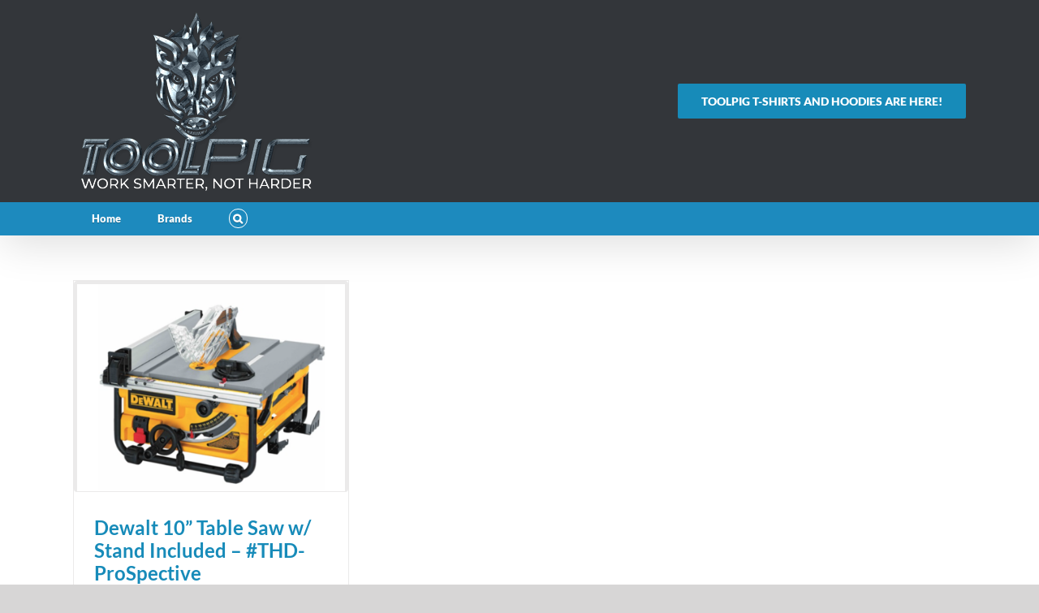

--- FILE ---
content_type: text/html; charset=UTF-8
request_url: https://thetoolpig.com/tag/table-saw/
body_size: 17618
content:
<!DOCTYPE html>
<html class="avada-html-layout-wide avada-html-header-position-top avada-html-is-archive" lang="en" prefix="og: http://ogp.me/ns# fb: http://ogp.me/ns/fb#">
<head>
	<meta http-equiv="X-UA-Compatible" content="IE=edge" />
	<meta http-equiv="Content-Type" content="text/html; charset=utf-8"/>
	<meta name="viewport" content="width=device-width, initial-scale=1" />
	<meta name='robots' content='index, follow, max-image-preview:large, max-snippet:-1, max-video-preview:-1' />
	<style>img:is([sizes="auto" i], [sizes^="auto," i]) { contain-intrinsic-size: 3000px 1500px }</style>
	
	<!-- This site is optimized with the Yoast SEO plugin v26.6 - https://yoast.com/wordpress/plugins/seo/ -->
	<title>table saw Archives - The Tool Pig</title>
	<link rel="canonical" href="https://thetoolpig.com/tag/table-saw/" />
	<meta property="og:locale" content="en_US" />
	<meta property="og:type" content="article" />
	<meta property="og:title" content="table saw Archives - The Tool Pig" />
	<meta property="og:url" content="https://thetoolpig.com/tag/table-saw/" />
	<meta property="og:site_name" content="The Tool Pig" />
	<meta name="twitter:card" content="summary_large_image" />
	<script type="application/ld+json" class="yoast-schema-graph">{"@context":"https://schema.org","@graph":[{"@type":"CollectionPage","@id":"https://thetoolpig.com/tag/table-saw/","url":"https://thetoolpig.com/tag/table-saw/","name":"table saw Archives - The Tool Pig","isPartOf":{"@id":"https://thetoolpig.com/#website"},"primaryImageOfPage":{"@id":"https://thetoolpig.com/tag/table-saw/#primaryimage"},"image":{"@id":"https://thetoolpig.com/tag/table-saw/#primaryimage"},"thumbnailUrl":"https://thetoolpig.com/wp-content/uploads/2017/12/Screen-Shot-2017-12-27-at-3.38.04-PM.png","breadcrumb":{"@id":"https://thetoolpig.com/tag/table-saw/#breadcrumb"},"inLanguage":"en"},{"@type":"ImageObject","inLanguage":"en","@id":"https://thetoolpig.com/tag/table-saw/#primaryimage","url":"https://thetoolpig.com/wp-content/uploads/2017/12/Screen-Shot-2017-12-27-at-3.38.04-PM.png","contentUrl":"https://thetoolpig.com/wp-content/uploads/2017/12/Screen-Shot-2017-12-27-at-3.38.04-PM.png","width":1182,"height":914},{"@type":"BreadcrumbList","@id":"https://thetoolpig.com/tag/table-saw/#breadcrumb","itemListElement":[{"@type":"ListItem","position":1,"name":"Home","item":"https://thetoolpig.com/"},{"@type":"ListItem","position":2,"name":"table saw"}]},{"@type":"WebSite","@id":"https://thetoolpig.com/#website","url":"https://thetoolpig.com/","name":"The Tool Pig","description":"WORK SMARTER NOT HARDER","potentialAction":[{"@type":"SearchAction","target":{"@type":"EntryPoint","urlTemplate":"https://thetoolpig.com/?s={search_term_string}"},"query-input":{"@type":"PropertyValueSpecification","valueRequired":true,"valueName":"search_term_string"}}],"inLanguage":"en"}]}</script>
	<!-- / Yoast SEO plugin. -->


<link rel="alternate" type="application/rss+xml" title="The Tool Pig &raquo; Feed" href="https://thetoolpig.com/feed/" />
<link rel="alternate" type="application/rss+xml" title="The Tool Pig &raquo; Comments Feed" href="https://thetoolpig.com/comments/feed/" />
					<link rel="shortcut icon" href="https://thetoolpig.com/wp-content/uploads/2018/12/favicon.jpg" type="image/x-icon" />
		
		
		
				<link rel="alternate" type="application/rss+xml" title="The Tool Pig &raquo; table saw Tag Feed" href="https://thetoolpig.com/tag/table-saw/feed/" />
				
		<meta property="og:locale" content="en_US"/>
		<meta property="og:type" content="article"/>
		<meta property="og:site_name" content="The Tool Pig"/>
		<meta property="og:title" content="table saw Archives - The Tool Pig"/>
				<meta property="og:url" content="https://thetoolpig.com/2017/12/27/dewalt-10-table-saw-w-stand-included-thd-prospective/"/>
																				<meta property="og:image" content="https://thetoolpig.com/wp-content/uploads/2017/12/Screen-Shot-2017-12-27-at-3.38.04-PM.png"/>
		<meta property="og:image:width" content="1182"/>
		<meta property="og:image:height" content="914"/>
		<meta property="og:image:type" content="image/png"/>
						<!-- This site uses the Google Analytics by MonsterInsights plugin v9.10.1 - Using Analytics tracking - https://www.monsterinsights.com/ -->
							<script src="//www.googletagmanager.com/gtag/js?id=G-PX9F7KBB9P"  data-cfasync="false" data-wpfc-render="false" type="text/javascript" async></script>
			<script data-cfasync="false" data-wpfc-render="false" type="text/javascript">
				var mi_version = '9.10.1';
				var mi_track_user = true;
				var mi_no_track_reason = '';
								var MonsterInsightsDefaultLocations = {"page_location":"https:\/\/thetoolpig.com\/tag\/table-saw\/"};
								if ( typeof MonsterInsightsPrivacyGuardFilter === 'function' ) {
					var MonsterInsightsLocations = (typeof MonsterInsightsExcludeQuery === 'object') ? MonsterInsightsPrivacyGuardFilter( MonsterInsightsExcludeQuery ) : MonsterInsightsPrivacyGuardFilter( MonsterInsightsDefaultLocations );
				} else {
					var MonsterInsightsLocations = (typeof MonsterInsightsExcludeQuery === 'object') ? MonsterInsightsExcludeQuery : MonsterInsightsDefaultLocations;
				}

								var disableStrs = [
										'ga-disable-G-PX9F7KBB9P',
									];

				/* Function to detect opted out users */
				function __gtagTrackerIsOptedOut() {
					for (var index = 0; index < disableStrs.length; index++) {
						if (document.cookie.indexOf(disableStrs[index] + '=true') > -1) {
							return true;
						}
					}

					return false;
				}

				/* Disable tracking if the opt-out cookie exists. */
				if (__gtagTrackerIsOptedOut()) {
					for (var index = 0; index < disableStrs.length; index++) {
						window[disableStrs[index]] = true;
					}
				}

				/* Opt-out function */
				function __gtagTrackerOptout() {
					for (var index = 0; index < disableStrs.length; index++) {
						document.cookie = disableStrs[index] + '=true; expires=Thu, 31 Dec 2099 23:59:59 UTC; path=/';
						window[disableStrs[index]] = true;
					}
				}

				if ('undefined' === typeof gaOptout) {
					function gaOptout() {
						__gtagTrackerOptout();
					}
				}
								window.dataLayer = window.dataLayer || [];

				window.MonsterInsightsDualTracker = {
					helpers: {},
					trackers: {},
				};
				if (mi_track_user) {
					function __gtagDataLayer() {
						dataLayer.push(arguments);
					}

					function __gtagTracker(type, name, parameters) {
						if (!parameters) {
							parameters = {};
						}

						if (parameters.send_to) {
							__gtagDataLayer.apply(null, arguments);
							return;
						}

						if (type === 'event') {
														parameters.send_to = monsterinsights_frontend.v4_id;
							var hookName = name;
							if (typeof parameters['event_category'] !== 'undefined') {
								hookName = parameters['event_category'] + ':' + name;
							}

							if (typeof MonsterInsightsDualTracker.trackers[hookName] !== 'undefined') {
								MonsterInsightsDualTracker.trackers[hookName](parameters);
							} else {
								__gtagDataLayer('event', name, parameters);
							}
							
						} else {
							__gtagDataLayer.apply(null, arguments);
						}
					}

					__gtagTracker('js', new Date());
					__gtagTracker('set', {
						'developer_id.dZGIzZG': true,
											});
					if ( MonsterInsightsLocations.page_location ) {
						__gtagTracker('set', MonsterInsightsLocations);
					}
										__gtagTracker('config', 'G-PX9F7KBB9P', {"forceSSL":"true"} );
										window.gtag = __gtagTracker;										(function () {
						/* https://developers.google.com/analytics/devguides/collection/analyticsjs/ */
						/* ga and __gaTracker compatibility shim. */
						var noopfn = function () {
							return null;
						};
						var newtracker = function () {
							return new Tracker();
						};
						var Tracker = function () {
							return null;
						};
						var p = Tracker.prototype;
						p.get = noopfn;
						p.set = noopfn;
						p.send = function () {
							var args = Array.prototype.slice.call(arguments);
							args.unshift('send');
							__gaTracker.apply(null, args);
						};
						var __gaTracker = function () {
							var len = arguments.length;
							if (len === 0) {
								return;
							}
							var f = arguments[len - 1];
							if (typeof f !== 'object' || f === null || typeof f.hitCallback !== 'function') {
								if ('send' === arguments[0]) {
									var hitConverted, hitObject = false, action;
									if ('event' === arguments[1]) {
										if ('undefined' !== typeof arguments[3]) {
											hitObject = {
												'eventAction': arguments[3],
												'eventCategory': arguments[2],
												'eventLabel': arguments[4],
												'value': arguments[5] ? arguments[5] : 1,
											}
										}
									}
									if ('pageview' === arguments[1]) {
										if ('undefined' !== typeof arguments[2]) {
											hitObject = {
												'eventAction': 'page_view',
												'page_path': arguments[2],
											}
										}
									}
									if (typeof arguments[2] === 'object') {
										hitObject = arguments[2];
									}
									if (typeof arguments[5] === 'object') {
										Object.assign(hitObject, arguments[5]);
									}
									if ('undefined' !== typeof arguments[1].hitType) {
										hitObject = arguments[1];
										if ('pageview' === hitObject.hitType) {
											hitObject.eventAction = 'page_view';
										}
									}
									if (hitObject) {
										action = 'timing' === arguments[1].hitType ? 'timing_complete' : hitObject.eventAction;
										hitConverted = mapArgs(hitObject);
										__gtagTracker('event', action, hitConverted);
									}
								}
								return;
							}

							function mapArgs(args) {
								var arg, hit = {};
								var gaMap = {
									'eventCategory': 'event_category',
									'eventAction': 'event_action',
									'eventLabel': 'event_label',
									'eventValue': 'event_value',
									'nonInteraction': 'non_interaction',
									'timingCategory': 'event_category',
									'timingVar': 'name',
									'timingValue': 'value',
									'timingLabel': 'event_label',
									'page': 'page_path',
									'location': 'page_location',
									'title': 'page_title',
									'referrer' : 'page_referrer',
								};
								for (arg in args) {
																		if (!(!args.hasOwnProperty(arg) || !gaMap.hasOwnProperty(arg))) {
										hit[gaMap[arg]] = args[arg];
									} else {
										hit[arg] = args[arg];
									}
								}
								return hit;
							}

							try {
								f.hitCallback();
							} catch (ex) {
							}
						};
						__gaTracker.create = newtracker;
						__gaTracker.getByName = newtracker;
						__gaTracker.getAll = function () {
							return [];
						};
						__gaTracker.remove = noopfn;
						__gaTracker.loaded = true;
						window['__gaTracker'] = __gaTracker;
					})();
									} else {
										console.log("");
					(function () {
						function __gtagTracker() {
							return null;
						}

						window['__gtagTracker'] = __gtagTracker;
						window['gtag'] = __gtagTracker;
					})();
									}
			</script>
							<!-- / Google Analytics by MonsterInsights -->
		<script type="text/javascript">
/* <![CDATA[ */
window._wpemojiSettings = {"baseUrl":"https:\/\/s.w.org\/images\/core\/emoji\/16.0.1\/72x72\/","ext":".png","svgUrl":"https:\/\/s.w.org\/images\/core\/emoji\/16.0.1\/svg\/","svgExt":".svg","source":{"concatemoji":"https:\/\/thetoolpig.com\/wp-includes\/js\/wp-emoji-release.min.js?ver=6.8.3"}};
/*! This file is auto-generated */
!function(s,n){var o,i,e;function c(e){try{var t={supportTests:e,timestamp:(new Date).valueOf()};sessionStorage.setItem(o,JSON.stringify(t))}catch(e){}}function p(e,t,n){e.clearRect(0,0,e.canvas.width,e.canvas.height),e.fillText(t,0,0);var t=new Uint32Array(e.getImageData(0,0,e.canvas.width,e.canvas.height).data),a=(e.clearRect(0,0,e.canvas.width,e.canvas.height),e.fillText(n,0,0),new Uint32Array(e.getImageData(0,0,e.canvas.width,e.canvas.height).data));return t.every(function(e,t){return e===a[t]})}function u(e,t){e.clearRect(0,0,e.canvas.width,e.canvas.height),e.fillText(t,0,0);for(var n=e.getImageData(16,16,1,1),a=0;a<n.data.length;a++)if(0!==n.data[a])return!1;return!0}function f(e,t,n,a){switch(t){case"flag":return n(e,"\ud83c\udff3\ufe0f\u200d\u26a7\ufe0f","\ud83c\udff3\ufe0f\u200b\u26a7\ufe0f")?!1:!n(e,"\ud83c\udde8\ud83c\uddf6","\ud83c\udde8\u200b\ud83c\uddf6")&&!n(e,"\ud83c\udff4\udb40\udc67\udb40\udc62\udb40\udc65\udb40\udc6e\udb40\udc67\udb40\udc7f","\ud83c\udff4\u200b\udb40\udc67\u200b\udb40\udc62\u200b\udb40\udc65\u200b\udb40\udc6e\u200b\udb40\udc67\u200b\udb40\udc7f");case"emoji":return!a(e,"\ud83e\udedf")}return!1}function g(e,t,n,a){var r="undefined"!=typeof WorkerGlobalScope&&self instanceof WorkerGlobalScope?new OffscreenCanvas(300,150):s.createElement("canvas"),o=r.getContext("2d",{willReadFrequently:!0}),i=(o.textBaseline="top",o.font="600 32px Arial",{});return e.forEach(function(e){i[e]=t(o,e,n,a)}),i}function t(e){var t=s.createElement("script");t.src=e,t.defer=!0,s.head.appendChild(t)}"undefined"!=typeof Promise&&(o="wpEmojiSettingsSupports",i=["flag","emoji"],n.supports={everything:!0,everythingExceptFlag:!0},e=new Promise(function(e){s.addEventListener("DOMContentLoaded",e,{once:!0})}),new Promise(function(t){var n=function(){try{var e=JSON.parse(sessionStorage.getItem(o));if("object"==typeof e&&"number"==typeof e.timestamp&&(new Date).valueOf()<e.timestamp+604800&&"object"==typeof e.supportTests)return e.supportTests}catch(e){}return null}();if(!n){if("undefined"!=typeof Worker&&"undefined"!=typeof OffscreenCanvas&&"undefined"!=typeof URL&&URL.createObjectURL&&"undefined"!=typeof Blob)try{var e="postMessage("+g.toString()+"("+[JSON.stringify(i),f.toString(),p.toString(),u.toString()].join(",")+"));",a=new Blob([e],{type:"text/javascript"}),r=new Worker(URL.createObjectURL(a),{name:"wpTestEmojiSupports"});return void(r.onmessage=function(e){c(n=e.data),r.terminate(),t(n)})}catch(e){}c(n=g(i,f,p,u))}t(n)}).then(function(e){for(var t in e)n.supports[t]=e[t],n.supports.everything=n.supports.everything&&n.supports[t],"flag"!==t&&(n.supports.everythingExceptFlag=n.supports.everythingExceptFlag&&n.supports[t]);n.supports.everythingExceptFlag=n.supports.everythingExceptFlag&&!n.supports.flag,n.DOMReady=!1,n.readyCallback=function(){n.DOMReady=!0}}).then(function(){return e}).then(function(){var e;n.supports.everything||(n.readyCallback(),(e=n.source||{}).concatemoji?t(e.concatemoji):e.wpemoji&&e.twemoji&&(t(e.twemoji),t(e.wpemoji)))}))}((window,document),window._wpemojiSettings);
/* ]]> */
</script>
<!-- thetoolpig.com is managing ads with Advanced Ads 2.0.14 – https://wpadvancedads.com/ --><script id="theto-ready">
			window.advanced_ads_ready=function(e,a){a=a||"complete";var d=function(e){return"interactive"===a?"loading"!==e:"complete"===e};d(document.readyState)?e():document.addEventListener("readystatechange",(function(a){d(a.target.readyState)&&e()}),{once:"interactive"===a})},window.advanced_ads_ready_queue=window.advanced_ads_ready_queue||[];		</script>
		<style id='wp-emoji-styles-inline-css' type='text/css'>

	img.wp-smiley, img.emoji {
		display: inline !important;
		border: none !important;
		box-shadow: none !important;
		height: 1em !important;
		width: 1em !important;
		margin: 0 0.07em !important;
		vertical-align: -0.1em !important;
		background: none !important;
		padding: 0 !important;
	}
</style>
<link rel='stylesheet' id='wp-components-css' href='https://thetoolpig.com/wp-includes/css/dist/components/style.min.css?ver=6.8.3' type='text/css' media='all' />
<link rel='stylesheet' id='wp-preferences-css' href='https://thetoolpig.com/wp-includes/css/dist/preferences/style.min.css?ver=6.8.3' type='text/css' media='all' />
<link rel='stylesheet' id='wp-block-editor-css' href='https://thetoolpig.com/wp-includes/css/dist/block-editor/style.min.css?ver=6.8.3' type='text/css' media='all' />
<link rel='stylesheet' id='wp-reusable-blocks-css' href='https://thetoolpig.com/wp-includes/css/dist/reusable-blocks/style.min.css?ver=6.8.3' type='text/css' media='all' />
<link rel='stylesheet' id='wp-patterns-css' href='https://thetoolpig.com/wp-includes/css/dist/patterns/style.min.css?ver=6.8.3' type='text/css' media='all' />
<link rel='stylesheet' id='wp-editor-css' href='https://thetoolpig.com/wp-includes/css/dist/editor/style.min.css?ver=6.8.3' type='text/css' media='all' />
<link rel='stylesheet' id='block-robo-gallery-style-css-css' href='https://thetoolpig.com/wp-content/plugins/robo-gallery/includes/extensions/block/dist/blocks.style.build.css?ver=5.1.1' type='text/css' media='all' />
<link rel='stylesheet' id='gem-base-css' href='https://thetoolpig.com/wp-content/plugins/godaddy-email-marketing-sign-up-forms/css/gem.min.css?ver=1.4.3' type='text/css' media='all' />
<link rel='stylesheet' id='fusion-dynamic-css-css' href='https://thetoolpig.com/wp-content/uploads/fusion-styles/aa1f0dab821251bc3f32d0136779293c.min.css?ver=3.13.3' type='text/css' media='all' />
<script type="text/javascript" src="https://thetoolpig.com/wp-content/plugins/google-analytics-for-wordpress/assets/js/frontend-gtag.min.js?ver=9.10.1" id="monsterinsights-frontend-script-js" async="async" data-wp-strategy="async"></script>
<script data-cfasync="false" data-wpfc-render="false" type="text/javascript" id='monsterinsights-frontend-script-js-extra'>/* <![CDATA[ */
var monsterinsights_frontend = {"js_events_tracking":"true","download_extensions":"doc,pdf,ppt,zip,xls,docx,pptx,xlsx","inbound_paths":"[]","home_url":"https:\/\/thetoolpig.com","hash_tracking":"false","v4_id":"G-PX9F7KBB9P"};/* ]]> */
</script>
<script type="text/javascript" src="https://thetoolpig.com/wp-includes/js/jquery/jquery.min.js?ver=3.7.1" id="jquery-core-js"></script>
<script type="text/javascript" src="https://thetoolpig.com/wp-includes/js/jquery/jquery-migrate.min.js?ver=3.4.1" id="jquery-migrate-js"></script>
<link rel="https://api.w.org/" href="https://thetoolpig.com/wp-json/" /><link rel="alternate" title="JSON" type="application/json" href="https://thetoolpig.com/wp-json/wp/v2/tags/164" /><link rel="EditURI" type="application/rsd+xml" title="RSD" href="https://thetoolpig.com/xmlrpc.php?rsd" />
<meta name="generator" content="WordPress 6.8.3" />
<!-- Analytics by WP Statistics - https://wp-statistics.com -->
<style type="text/css" id="css-fb-visibility">@media screen and (max-width: 640px){.fusion-no-small-visibility{display:none !important;}body .sm-text-align-center{text-align:center !important;}body .sm-text-align-left{text-align:left !important;}body .sm-text-align-right{text-align:right !important;}body .sm-flex-align-center{justify-content:center !important;}body .sm-flex-align-flex-start{justify-content:flex-start !important;}body .sm-flex-align-flex-end{justify-content:flex-end !important;}body .sm-mx-auto{margin-left:auto !important;margin-right:auto !important;}body .sm-ml-auto{margin-left:auto !important;}body .sm-mr-auto{margin-right:auto !important;}body .fusion-absolute-position-small{position:absolute;top:auto;width:100%;}.awb-sticky.awb-sticky-small{ position: sticky; top: var(--awb-sticky-offset,0); }}@media screen and (min-width: 641px) and (max-width: 1024px){.fusion-no-medium-visibility{display:none !important;}body .md-text-align-center{text-align:center !important;}body .md-text-align-left{text-align:left !important;}body .md-text-align-right{text-align:right !important;}body .md-flex-align-center{justify-content:center !important;}body .md-flex-align-flex-start{justify-content:flex-start !important;}body .md-flex-align-flex-end{justify-content:flex-end !important;}body .md-mx-auto{margin-left:auto !important;margin-right:auto !important;}body .md-ml-auto{margin-left:auto !important;}body .md-mr-auto{margin-right:auto !important;}body .fusion-absolute-position-medium{position:absolute;top:auto;width:100%;}.awb-sticky.awb-sticky-medium{ position: sticky; top: var(--awb-sticky-offset,0); }}@media screen and (min-width: 1025px){.fusion-no-large-visibility{display:none !important;}body .lg-text-align-center{text-align:center !important;}body .lg-text-align-left{text-align:left !important;}body .lg-text-align-right{text-align:right !important;}body .lg-flex-align-center{justify-content:center !important;}body .lg-flex-align-flex-start{justify-content:flex-start !important;}body .lg-flex-align-flex-end{justify-content:flex-end !important;}body .lg-mx-auto{margin-left:auto !important;margin-right:auto !important;}body .lg-ml-auto{margin-left:auto !important;}body .lg-mr-auto{margin-right:auto !important;}body .fusion-absolute-position-large{position:absolute;top:auto;width:100%;}.awb-sticky.awb-sticky-large{ position: sticky; top: var(--awb-sticky-offset,0); }}</style>		<style type="text/css" id="wp-custom-css">
			#pressreleases .fusion-load-more-button{
	background-color:#178bb9;
}		</style>
				<script type="text/javascript">
			var doc = document.documentElement;
			doc.setAttribute( 'data-useragent', navigator.userAgent );
		</script>
		
	</head>

<body data-rsssl=1 class="archive tag tag-table-saw tag-164 wp-theme-Avada wp-child-theme-Avada-Child-Theme metaslider-plugin fusion-image-hovers fusion-pagination-sizing fusion-button_type-flat fusion-button_span-no fusion-button_gradient-linear avada-image-rollover-circle-yes avada-image-rollover-no fusion-body ltr no-tablet-sticky-header no-mobile-sticky-header no-mobile-slidingbar no-mobile-totop avada-has-rev-slider-styles fusion-disable-outline fusion-sub-menu-fade mobile-logo-pos-left layout-wide-mode avada-has-boxed-modal-shadow-none layout-scroll-offset-full avada-has-zero-margin-offset-top fusion-top-header menu-text-align-left mobile-menu-design-modern fusion-show-pagination-text fusion-header-layout-v4 avada-responsive avada-footer-fx-none avada-menu-highlight-style-background fusion-search-form-classic fusion-main-menu-search-overlay fusion-avatar-square avada-dropdown-styles avada-blog-layout-grid avada-blog-archive-layout-grid avada-header-shadow-yes avada-menu-icon-position-left avada-has-megamenu-shadow avada-has-mainmenu-dropdown-divider fusion-has-main-nav-icon-circle avada-has-mobile-menu-search avada-has-main-nav-search-icon avada-has-breadcrumb-mobile-hidden avada-has-titlebar-hide avada-header-border-color-full-transparent avada-has-pagination-padding avada-flyout-menu-direction-fade avada-ec-views-v1 aa-prefix-theto-" data-awb-post-id="2198">
		<a class="skip-link screen-reader-text" href="#content">Skip to content</a>

	<div id="boxed-wrapper">
		
		<div id="wrapper" class="fusion-wrapper">
			<div id="home" style="position:relative;top:-1px;"></div>
							
					
			<header class="fusion-header-wrapper fusion-header-shadow">
				<div class="fusion-header-v4 fusion-logo-alignment fusion-logo-left fusion-sticky-menu- fusion-sticky-logo- fusion-mobile-logo- fusion-sticky-menu-only fusion-header-menu-align-left fusion-mobile-menu-design-modern">
					<div class="fusion-header-sticky-height"></div>
<div class="fusion-sticky-header-wrapper"> <!-- start fusion sticky header wrapper -->
	<div class="fusion-header">
		<div class="fusion-row">
							<div class="fusion-logo" data-margin-top="0" data-margin-bottom="0" data-margin-left="0" data-margin-right="0">
			<a class="fusion-logo-link"  href="https://thetoolpig.com/" >

						<!-- standard logo -->
			<img src="https://thetoolpig.com/wp-content/uploads/2018/12/newlogo_header.png" srcset="https://thetoolpig.com/wp-content/uploads/2018/12/newlogo_header.png 1x" width="300" height="228" alt="The Tool Pig Logo" data-retina_logo_url="" class="fusion-standard-logo" />

			
					</a>
		
<div class="fusion-header-content-3-wrapper">
			<h3 class="fusion-header-tagline">
			<center><div class="fusion-button-wrapper"><a class="fusion-button button-flat fusion-button-default-size button-default fusion-button-default button-1 fusion-button-default-span fusion-button-default-type" target="_self" href="https://thetoolpig.com/2019/01/18/toolpig-t-shirt-and-hoodies-are-finally-here/"><span class="fusion-button-text awb-button__text awb-button__text--default">TOOLPIG T-SHIRTS AND HOODIES ARE HERE!</span></a></div></center>		</h3>
	</div>
</div>
								<div class="fusion-mobile-menu-icons">
							<a href="#" class="fusion-icon awb-icon-bars" aria-label="Toggle mobile menu" aria-expanded="false"></a>
		
					<a href="#" class="fusion-icon awb-icon-search" aria-label="Toggle mobile search"></a>
		
		
			</div>
			
					</div>
	</div>
	<div class="fusion-secondary-main-menu">
		<div class="fusion-row">
			<nav class="fusion-main-menu" aria-label="Main Menu"><div class="fusion-overlay-search">		<form role="search" class="searchform fusion-search-form  fusion-search-form-classic" method="get" action="https://thetoolpig.com/">
			<div class="fusion-search-form-content">

				
				<div class="fusion-search-field search-field">
					<label><span class="screen-reader-text">Search for:</span>
													<input type="search" value="" name="s" class="s" placeholder="Search..." required aria-required="true" aria-label="Search..."/>
											</label>
				</div>
				<div class="fusion-search-button search-button">
					<input type="submit" class="fusion-search-submit searchsubmit" aria-label="Search" value="&#xf002;" />
									</div>

				
			</div>


			
		</form>
		<div class="fusion-search-spacer"></div><a href="#" role="button" aria-label="Close Search" class="fusion-close-search"></a></div><ul id="menu-primary-menu" class="fusion-menu"><li  id="menu-item-3058"  class="menu-item menu-item-type-custom menu-item-object-custom menu-item-home menu-item-3058"  data-item-id="3058"><a  href="https://thetoolpig.com" class="fusion-background-highlight"><span class="menu-text">Home</span></a></li><li  id="menu-item-3263"  class="menu-item menu-item-type-custom menu-item-object-custom menu-item-has-children menu-item-3263 fusion-dropdown-menu"  data-item-id="3263"><a  href="#" class="fusion-background-highlight"><span class="menu-text">Brands</span></a><ul class="sub-menu"><li  id="menu-item-3264"  class="menu-item menu-item-type-taxonomy menu-item-object-category menu-item-3264 fusion-dropdown-submenu" ><a  href="https://thetoolpig.com/category/bosch-2/" class="fusion-background-highlight"><span>Bosch</span></a></li><li  id="menu-item-3265"  class="menu-item menu-item-type-taxonomy menu-item-object-category menu-item-3265 fusion-dropdown-submenu" ><a  href="https://thetoolpig.com/category/dewalt/" class="fusion-background-highlight"><span>Dewalt</span></a></li><li  id="menu-item-3266"  class="menu-item menu-item-type-taxonomy menu-item-object-category menu-item-3266 fusion-dropdown-submenu" ><a  href="https://thetoolpig.com/category/diablo-tools/" class="fusion-background-highlight"><span>Diablo Tools</span></a></li><li  id="menu-item-3267"  class="menu-item menu-item-type-taxonomy menu-item-object-category menu-item-3267 fusion-dropdown-submenu" ><a  href="https://thetoolpig.com/category/dremel/" class="fusion-background-highlight"><span>Dremel</span></a></li><li  id="menu-item-4115"  class="menu-item menu-item-type-taxonomy menu-item-object-category menu-item-4115 fusion-dropdown-submenu" ><a  href="https://thetoolpig.com/category/fein/" class="fusion-background-highlight"><span>Fein</span></a></li><li  id="menu-item-3268"  class="menu-item menu-item-type-taxonomy menu-item-object-category menu-item-3268 fusion-dropdown-submenu" ><a  href="https://thetoolpig.com/category/festool/" class="fusion-background-highlight"><span>Festool</span></a></li><li  id="menu-item-3512"  class="menu-item menu-item-type-taxonomy menu-item-object-category menu-item-3512 fusion-dropdown-submenu" ><a  href="https://thetoolpig.com/category/fiskars/" class="fusion-background-highlight"><span>Fiskars</span></a></li><li  id="menu-item-3269"  class="menu-item menu-item-type-taxonomy menu-item-object-category menu-item-3269 fusion-dropdown-submenu" ><a  href="https://thetoolpig.com/category/generac/" class="fusion-background-highlight"><span>Generac</span></a></li><li  id="menu-item-3270"  class="menu-item menu-item-type-taxonomy menu-item-object-category menu-item-3270 fusion-dropdown-submenu" ><a  href="https://thetoolpig.com/category/graco/" class="fusion-background-highlight"><span>Graco</span></a></li><li  id="menu-item-3271"  class="menu-item menu-item-type-taxonomy menu-item-object-category menu-item-3271 fusion-dropdown-submenu" ><a  href="https://thetoolpig.com/category/hilti/" class="fusion-background-highlight"><span>Hilti</span></a></li><li  id="menu-item-3272"  class="menu-item menu-item-type-taxonomy menu-item-object-category menu-item-3272 fusion-dropdown-submenu" ><a  href="https://thetoolpig.com/category/hitachi/" class="fusion-background-highlight"><span>Hitachi</span></a></li><li  id="menu-item-3273"  class="menu-item menu-item-type-taxonomy menu-item-object-category menu-item-3273 fusion-dropdown-submenu" ><a  href="https://thetoolpig.com/category/husky/" class="fusion-background-highlight"><span>Husky</span></a></li><li  id="menu-item-3274"  class="menu-item menu-item-type-taxonomy menu-item-object-category menu-item-3274 fusion-dropdown-submenu" ><a  href="https://thetoolpig.com/category/makita/" class="fusion-background-highlight"><span>Makita</span></a></li><li  id="menu-item-3275"  class="menu-item menu-item-type-taxonomy menu-item-object-category menu-item-3275 fusion-dropdown-submenu" ><a  href="https://thetoolpig.com/category/metabo/" class="fusion-background-highlight"><span>Metabo</span></a></li><li  id="menu-item-3276"  class="menu-item menu-item-type-taxonomy menu-item-object-category menu-item-3276 fusion-dropdown-submenu" ><a  href="https://thetoolpig.com/category/milwaukee/" class="fusion-background-highlight"><span>Milwaukee</span></a></li><li  id="menu-item-3277"  class="menu-item menu-item-type-taxonomy menu-item-object-category menu-item-3277 fusion-dropdown-submenu" ><a  href="https://thetoolpig.com/category/mirka/" class="fusion-background-highlight"><span>Mirka</span></a></li><li  id="menu-item-3278"  class="menu-item menu-item-type-taxonomy menu-item-object-category menu-item-3278 fusion-dropdown-submenu" ><a  href="https://thetoolpig.com/category/paslode/" class="fusion-background-highlight"><span>Paslode</span></a></li><li  id="menu-item-3511"  class="menu-item menu-item-type-taxonomy menu-item-object-category menu-item-3511 fusion-dropdown-submenu" ><a  href="https://thetoolpig.com/category/ridgid/" class="fusion-background-highlight"><span>Ridgid</span></a></li><li  id="menu-item-3280"  class="menu-item menu-item-type-taxonomy menu-item-object-category menu-item-3280 fusion-dropdown-submenu" ><a  href="https://thetoolpig.com/category/ryobi/" class="fusion-background-highlight"><span>Ryobi</span></a></li><li  id="menu-item-3281"  class="menu-item menu-item-type-taxonomy menu-item-object-category menu-item-3281 fusion-dropdown-submenu" ><a  href="https://thetoolpig.com/category/southwire-tools/" class="fusion-background-highlight"><span>Southwire Tools</span></a></li><li  id="menu-item-3282"  class="menu-item menu-item-type-taxonomy menu-item-object-category menu-item-3282 fusion-dropdown-submenu" ><a  href="https://thetoolpig.com/category/wiss/" class="fusion-background-highlight"><span>Wiss</span></a></li></ul></li><li class="fusion-custom-menu-item fusion-main-menu-search fusion-search-overlay"><a class="fusion-main-menu-icon" href="#" aria-label="Search" data-title="Search" title="Search" role="button" aria-expanded="false"></a></li></ul></nav>
<nav class="fusion-mobile-nav-holder fusion-mobile-menu-text-align-left" aria-label="Main Menu Mobile"></nav>

			
<div class="fusion-clearfix"></div>
<div class="fusion-mobile-menu-search">
			<form role="search" class="searchform fusion-search-form  fusion-search-form-classic" method="get" action="https://thetoolpig.com/">
			<div class="fusion-search-form-content">

				
				<div class="fusion-search-field search-field">
					<label><span class="screen-reader-text">Search for:</span>
													<input type="search" value="" name="s" class="s" placeholder="Search..." required aria-required="true" aria-label="Search..."/>
											</label>
				</div>
				<div class="fusion-search-button search-button">
					<input type="submit" class="fusion-search-submit searchsubmit" aria-label="Search" value="&#xf002;" />
									</div>

				
			</div>


			
		</form>
		</div>
		</div>
	</div>
</div> <!-- end fusion sticky header wrapper -->
				</div>
				<div class="fusion-clearfix"></div>
			</header>
								
							<div id="sliders-container" class="fusion-slider-visibility">
					</div>
				
					
							
			
						<main id="main" class="clearfix ">
				<div class="fusion-row" style="">
<section id="content" class=" full-width" style="width: 100%;">
	
	<div id="posts-container" class="fusion-blog-archive fusion-blog-layout-grid-wrapper fusion-clearfix">
	<div class="fusion-posts-container fusion-blog-layout-grid fusion-blog-layout-grid-3 isotope fusion-posts-container-infinite fusion-posts-container-load-more " data-pages="1">
		
		
													<article id="post-2198" class="fusion-post-grid  post fusion-clearfix post-2198 type-post status-publish format-standard has-post-thumbnail hentry category-dewalt tag-carpenter tag-carpentry tag-construction tag-dewalt tag-power-tools tag-table-saw tag-the-home-depot tag-tools tag-woodworker tag-woodworking">
														<div class="fusion-post-wrapper">
				
				
				
									
		<div class="fusion-flexslider flexslider fusion-flexslider-loading fusion-post-slideshow">
		<ul class="slides">
																		<li><div  class="fusion-image-wrapper" aria-haspopup="true">
							<a href="https://thetoolpig.com/2017/12/27/dewalt-10-table-saw-w-stand-included-thd-prospective/" aria-label="Dewalt 10” Table Saw w/ Stand Included &#8211; #THD-ProSpective">
							<img width="1182" height="914" src="https://thetoolpig.com/wp-content/uploads/2017/12/Screen-Shot-2017-12-27-at-3.38.04-PM.png" class="attachment-full size-full wp-post-image" alt="" decoding="async" fetchpriority="high" srcset="https://thetoolpig.com/wp-content/uploads/2017/12/Screen-Shot-2017-12-27-at-3.38.04-PM-400x309.png 400w, https://thetoolpig.com/wp-content/uploads/2017/12/Screen-Shot-2017-12-27-at-3.38.04-PM.png 1182w" sizes="(min-width: 2200px) 100vw, (min-width: 784px) 340px, (min-width: 712px) 510px, (min-width: 640px) 712px, " />			</a>
							</div>
</li>
																																																																														</ul>
	</div>
				
														<div class="fusion-post-content-wrapper">
				
				
				<div class="fusion-post-content post-content">
					<h2 class="entry-title fusion-post-title"><a href="https://thetoolpig.com/2017/12/27/dewalt-10-table-saw-w-stand-included-thd-prospective/">Dewalt 10” Table Saw w/ Stand Included &#8211; #THD-ProSpective</a></h2>
																<p class="fusion-single-line-meta"><span class="vcard rich-snippet-hidden"><span class="fn"><a href="https://thetoolpig.com/author/admin/" title="Posts by toolpig" rel="author">toolpig</a></span></span><span class="updated rich-snippet-hidden">2018-02-02T09:16:17-06:00</span><span>December 27th, 2017</span><span class="fusion-inline-sep">|</span><a href="https://thetoolpig.com/category/dewalt/" rel="category tag">Dewalt</a><span class="fusion-inline-sep">|</span></p>
																										<div class="fusion-content-sep sep-single sep-solid"></div>
						
					
					<div class="fusion-post-content-container">
											</div>
				</div>

				
																																<div class="fusion-meta-info">
								
																																		<div class="fusion-alignright">
																					<a href="https://thetoolpig.com/2017/12/27/dewalt-10-table-saw-w-stand-included-thd-prospective/#comments"><i class="awb-icon-bubbles" aria-hidden="true"></i>&nbsp;2</a>																			</div>
															</div>
															
									</div>
				
									</div>
							</article>

			
		
		
	</div>

			</div>
</section>
						
					</div>  <!-- fusion-row -->
				</main>  <!-- #main -->
				
				
								
					
		<div class="fusion-footer">
					
	<footer class="fusion-footer-widget-area fusion-widget-area">
		<div class="fusion-row">
			<div class="fusion-columns fusion-columns-3 fusion-widget-area">
				
																									<div class="fusion-column col-lg-4 col-md-4 col-sm-4">
							<section id="text-3" class="fusion-footer-widget-column widget widget_text" style="border-style: solid;border-color:transparent;border-width:0px;"><h4 class="widget-title">Contact Us</h4>			<div class="textwidget"><p>Questions? Comments?</p>
<p>CONTACT</p>
<p><a href="/cdn-cgi/l/email-protection#75011a1a19051c1206011c0506351218141c195b161a18"><span class="__cf_email__" data-cfemail="d8acb7b7b4a8b1bfabacb1a8ab98bfb5b9b1b4f6bbb7b5">[email&#160;protected]</span></a></p>
</div>
		<div style="clear:both;"></div></section><section id="text-5" class="fusion-footer-widget-column widget widget_text"><h4 class="widget-title">Press Release – New Tools In the Market</h4>			<div class="textwidget"><div id="metaslider-id-3571" style="width: 100%; margin: 0 auto;" class="ml-slider-3-104-0 metaslider metaslider-flex metaslider-3571 ml-slider ms-theme-default nav-hidden" role="region" aria-label="Press Release" data-height="300" data-width="220">
    <div id="metaslider_container_3571">
        <div id="metaslider_3571">
            <ul class='slides'>
                <li style="display: block; width: 100%;" class="slide-3574 ms-image " aria-roledescription="slide" data-date="2019-01-10 14:50:24" data-filename="image002-220x300.png" data-slide-type="image"><a href="http://bit.ly/2soQFXg" target="_blank" aria-label="View Slide Details" class="metaslider_image_link"><img decoding="async" src="https://thetoolpig.com/wp-content/uploads/2018/12/image002-220x300.png" height="300" width="220" alt="" class="slider-3571 slide-3574 msDefaultImage" title="Brushless 18V High Torque Impact Wrench and Driver" /></a><div class="caption-wrap"><div class="caption">Brushless 18V High Torque Impact Wrench and Driver</div></div></li>
                <li style="display: none; width: 100%;" class="slide-3576 ms-image " aria-roledescription="slide" data-date="2019-01-10 14:50:51" data-filename="Screen-Shot-2018-08-30-at-12.24.29-PM-220x300.png" data-slide-type="image"><a href="http://bit.ly/2Fxb7hl" target="_blank" aria-label="View Slide Details" class="metaslider_image_link"><img decoding="async" src="https://thetoolpig.com/wp-content/uploads/2018/08/Screen-Shot-2018-08-30-at-12.24.29-PM-220x300.png" height="300" width="220" alt="" class="slider-3571 slide-3576 msDefaultImage" title="Bosch BLAZE™ Outdoor GLM400C" /></a><div class="caption-wrap"><div class="caption">Bosch BLAZE™ Outdoor GLM400C</div></div></li>
                <li style="display: none; width: 100%;" class="slide-3577 ms-image " aria-roledescription="slide" data-date="2019-01-10 14:51:04" data-filename="USR1001348_173114_cyclonewrouter-220x300.jpg" data-slide-type="image"><a href="http://bit.ly/2Fvt8wm" target="_blank" aria-label="View Slide Details" class="metaslider_image_link"><img decoding="async" src="https://thetoolpig.com/wp-content/uploads/2018/09/USR1001348_173114_cyclonewrouter-220x300.jpg" height="300" width="220" alt="" class="slider-3571 slide-3577 msDefaultImage" title="CT CYCLONE (CT-VA-20)" /></a><div class="caption-wrap"><div class="caption">CT CYCLONE (CT-VA-20)</div></div></li>
                <li style="display: none; width: 100%;" class="slide-3613 ms-image " aria-roledescription="slide" data-date="2019-01-14 13:09:40" data-filename="MegaJaw-XL-Family-Shot_480px-e1547827793285-220x300.jpg" data-slide-type="image"><a href="http://bit.ly/2RO2wMR" target="_blank" aria-label="View Slide Details" class="metaslider_image_link"><img decoding="async" src="https://thetoolpig.com/wp-content/uploads/2019/01/MegaJaw-XL-Family-Shot_480px-e1547827793285-220x300.jpg" height="300" width="220" alt="" class="slider-3571 slide-3613 msDefaultImage" title="MegaJaw XL Family Shot_480px" /></a><div class="caption-wrap"><div class="caption">MegaPress XL Compatible Jaws &amp; Rings</div></div></li>
                <li style="display: none; width: 100%;" class="slide-3614 ms-image " aria-roledescription="slide" data-date="2019-01-14 13:09:40" data-filename="48-32-3912_E_G3_480px-220x300.jpg" data-slide-type="image"><a href="http://bit.ly/2RO2wMR" target="_blank" aria-label="View Slide Details" class="metaslider_image_link"><img decoding="async" src="https://thetoolpig.com/wp-content/uploads/2019/01/48-32-3912_E_G3_480px-220x300.jpg" height="300" width="220" alt="" class="slider-3571 slide-3614 msDefaultImage" title="48-32-3912_E_G3_480px" /></a><div class="caption-wrap"><div class="caption">Shockwave™ Matrix Carbide™</div></div></li>
                <li style="display: none; width: 100%;" class="slide-3617 ms-image " aria-roledescription="slide" data-date="2019-01-14 13:24:27" data-filename="DCV585B_2-220x300.jpg" data-slide-type="image"><a href="http://bit.ly/2DbGuLH" target="_blank" aria-label="View Slide Details" class="metaslider_image_link"><img decoding="async" src="https://thetoolpig.com/wp-content/uploads/2019/01/DCV585B_2-220x300.jpg" height="300" width="220" alt="" class="slider-3571 slide-3617 msDefaultImage" title="DEWALT® New FLEXVOLT™ 60V MAX* Dust Extractor" /></a><div class="caption-wrap"><div class="caption">DEWALT® New FLEXVOLT™ 60V MAX* Dust Extractor</div></div></li>
                <li style="display: none; width: 100%;" class="slide-3618 ms-image " aria-roledescription="slide" data-date="2019-01-14 13:24:27" data-filename="DCD470X1_1-220x300.jpg" data-slide-type="image"><a href="http://bit.ly/2DbGuLH" target="_blank" aria-label="View Slide Details" class="metaslider_image_link"><img decoding="async" src="https://thetoolpig.com/wp-content/uploads/2019/01/DCD470X1_1-220x300.jpg" height="300" width="220" alt="" class="slider-3571 slide-3618 msDefaultImage" title="DEWALT® Introduces 60V MAX* In-Line Stud &amp; Joist Drill" /></a><div class="caption-wrap"><div class="caption">DEWALT® Introduces 60V MAX* In-Line Stud &amp; Joist Drill</div></div></li>
                <li style="display: none; width: 100%;" class="slide-3643 ms-image " aria-roledescription="slide" data-date="2019-01-15 15:18:12" data-filename="Metabo’s-ASR-35-ACP-HEPA-e1547587780932-220x300.jpg" data-slide-type="image"><a href="http://bit.ly/2UkpyfA" target="_blank" aria-label="View Slide Details" class="metaslider_image_link"><img decoding="async" src="https://thetoolpig.com/wp-content/uploads/2019/01/Metabo’s-ASR-35-ACP-HEPA-e1547587780932-220x300.jpg" height="300" width="220" alt="" class="slider-3571 slide-3643 msDefaultImage" title="Metabo’s ASR 35 ACP HEPA" /></a><div class="caption-wrap"><div class="caption">Metabo’s ASR 35 ACP HEPA</div></div></li>
                <li style="display: none; width: 100%;" class="slide-3645 ms-image " aria-roledescription="slide" data-date="2019-01-15 15:18:13" data-filename="Metabo-AS-18-L-PC-HEPA-e1547587660326-220x300.jpg" data-slide-type="image"><a href="http://bit.ly/2FGFZJT" target="_blank" aria-label="View Slide Details" class="metaslider_image_link"><img decoding="async" src="https://thetoolpig.com/wp-content/uploads/2019/01/Metabo-AS-18-L-PC-HEPA-e1547587660326-220x300.jpg" height="300" width="220" alt="" class="slider-3571 slide-3645 msDefaultImage" title="Metabo AS 18 L PC HEPA" /></a><div class="caption-wrap"><div class="caption">Metabo AS 18 L PC HEPA</div></div></li>
                <li style="display: none; width: 100%;" class="slide-3646 ms-image " aria-roledescription="slide" data-date="2019-01-15 15:18:13" data-filename="Metabo5”-Concrete-Grinder-WE-15-125-HD-Set-GED-e1547587624336-220x300.jpg" data-slide-type="image"><a href="http://bit.ly/2HNCtk6" target="_blank" aria-label="View Slide Details" class="metaslider_image_link"><img decoding="async" src="https://thetoolpig.com/wp-content/uploads/2019/01/Metabo5”-Concrete-Grinder-WE-15-125-HD-Set-GED-e1547587624336-220x300.jpg" height="300" width="220" alt="" class="slider-3571 slide-3646 msDefaultImage" title="Metabo5” Concrete Grinder (WE 15-125 HD Set GED)" /></a><div class="caption-wrap"><div class="caption">Metabo5” Concrete Grinder (WE 15-125 HD Set GED)</div></div></li>
                <li style="display: none; width: 100%;" class="slide-3718 ms-image " aria-roledescription="slide" data-date="2019-01-31 11:36:30" data-filename="2980-21_A_480px-e1548956156667-220x300.jpg" data-slide-type="image"><a href="http://bit.ly/2OxpYd7" target="_blank" aria-label="View Slide Details" class="metaslider_image_link"><img decoding="async" src="https://thetoolpig.com/wp-content/uploads/2019/01/2980-21_A_480px-e1548956156667-220x300.jpg" height="300" width="220" alt="" class="slider-3571 slide-3718 msDefaultImage" title="2980-21_A_480px" /></a><div class="caption-wrap"><div class="caption">Milwaukee® M18 FUEL™ 4-1/2” - 6” Braking Grinders</div></div></li>
                <li style="display: none; width: 100%;" class="slide-3895 ms-image " aria-roledescription="slide" data-date="2019-03-29 12:34:04" data-filename="DWA171424_1-220x300.jpg" data-slide-type="image"><a href="http://bit.ly/2Uhyn9N" target="_blank" aria-label="View Slide Details" class="metaslider_image_link"><img decoding="async" src="https://thetoolpig.com/wp-content/uploads/2019/03/DWA171424_1-220x300.jpg" height="300" width="220" alt="" class="slider-3571 slide-3895 msDefaultImage" title="DWA171424_1" /></a><div class="caption-wrap"><div class="caption">DEWALT® Introduces New Woodcutting Circular Saw Blades</div></div></li>
                <li style="display: none; width: 100%;" class="slide-4140 ms-image " aria-roledescription="slide" data-date="2019-06-06 15:20:47" data-filename="DW_12V_Xtreme_Drills_G1-e1559852617861-220x300.jpg" data-slide-type="image"><a href="http://bit.ly/2DbGuLH" target="_blank" aria-label="View Slide Details" class="metaslider_image_link"><img decoding="async" src="https://thetoolpig.com/wp-content/uploads/2019/06/DW_12V_Xtreme_Drills_G1-e1559852617861-220x300.jpg" height="300" width="220" alt="" class="slider-3571 slide-4140 msDefaultImage" title="DW_12V_Xtreme_Drills_G1" /></a><div class="caption-wrap"><div class="caption">DEWALT® Announces XTREME Subcompact Series™ Tools</div></div></li>
                <li style="display: none; width: 100%;" class="slide-4166 ms-image " aria-roledescription="slide" data-date="2019-06-20 15:18:53" data-filename="2830-21HD_Kit_480px-e1561061995195-220x300.jpg" data-slide-type="image"><a href="http://bit.ly/2OxpYd7" target="_blank" aria-label="View Slide Details" class="metaslider_image_link"><img decoding="async" src="https://thetoolpig.com/wp-content/uploads/2019/06/2830-21HD_Kit_480px-e1561061995195-220x300.jpg" height="300" width="220" alt="" class="slider-3571 slide-4166 msDefaultImage" title="M18 FUEL 7-1/4&quot; Rear Handle Circular Saw" /></a><div class="caption-wrap"><div class="caption">M18 FUEL 7-1/4" Rear Handle Circular Saw</div></div></li>
                <li style="display: none; width: 100%;" class="slide-4233 ms-image " aria-roledescription="slide" data-date="2019-10-09 12:28:46" data-filename="DW_Flextorq_ToughCase_G1-220x300.jpg" data-slide-type="image"><a href="http://bit.ly/2DbGuLH" target="_blank" aria-label="View Slide Details" class="metaslider_image_link"><img decoding="async" src="https://thetoolpig.com/wp-content/uploads/2019/10/DW_Flextorq_ToughCase_G1-220x300.jpg" height="300" width="220" alt="" class="slider-3571 slide-4233 msDefaultImage" title="DW_Flextorq_ToughCase_G1" /></a><div class="caption-wrap"><div class="caption">DEWALT debuts ToughCase®+ Accessory Storage Sets </div></div></li>
                <li style="display: none; width: 100%;" class="slide-4237 ms-image " aria-roledescription="slide" data-date="2019-10-09 12:34:26" data-filename="DCM848P2_1-e1570642734266-220x300.jpg" data-slide-type="image"><a href="http://bit.ly/2DbGuLH" target="_blank" aria-label="View Slide Details" class="metaslider_image_link"><img decoding="async" src="https://thetoolpig.com/wp-content/uploads/2019/10/DCM848P2_1-e1570642734266-220x300.jpg" height="300" width="220" alt="" class="slider-3571 slide-4237 msDefaultImage" title="DCM848P2_1" /></a><div class="caption-wrap"><div class="caption">Dewalt Polisher</div></div></li>
                <li style="display: none; width: 100%;" class="slide-4240 ms-image " aria-roledescription="slide" data-date="2019-10-09 12:47:26" data-filename="2739-21HD_2_480px-e1570643234412-220x300.png" data-slide-type="image"><a href="http://bit.ly/2OxpYd7" target="_blank" aria-label="View Slide Details" class="metaslider_image_link"><img decoding="async" src="https://thetoolpig.com/wp-content/uploads/2019/10/2739-21HD_2_480px-e1570643234412-220x300.png" height="300" width="220" alt="" class="slider-3571 slide-4240 msDefaultImage" title="2739-21HD_2_480px" /></a><div class="caption-wrap"><div class="caption">Milwaukee Tool is proud to announce the M18 FUEL™ 12” Dual Bevel Sliding Compound Miter Saw w/ ONE-KEY™</div></div></li>
                <li style="display: none; width: 100%;" class="slide-4243 ms-image " aria-roledescription="slide" data-date="2019-10-09 13:19:24" data-filename="2723-21_4_480px-e1570644665657-220x300.png" data-slide-type="image"><a href="http://bit.ly/2OxpYd7" target="_blank" aria-label="View Slide Details" class="metaslider_image_link"><img decoding="async" src="https://thetoolpig.com/wp-content/uploads/2019/10/2723-21_4_480px-e1570644665657-220x300.png" height="300" width="220" alt="" class="slider-3571 slide-4243 msDefaultImage" title="2723-21_4_480px" /></a><div class="caption-wrap"><div class="caption">Milwaukee Tool is proud to announce the M18 FUEL™ Compact Router</div></div></li>
                <li style="display: none; width: 100%;" class="slide-4244 ms-image " aria-roledescription="slide" data-date="2019-10-09 13:21:34" data-filename="2485-22_Kit_480px-e1570644954727-220x300.png" data-slide-type="image"><a href="http://bit.ly/2OxpYd7" target="_blank" aria-label="View Slide Details" class="metaslider_image_link"><img decoding="async" src="https://thetoolpig.com/wp-content/uploads/2019/10/2485-22_Kit_480px-e1570644954727-220x300.png" height="300" width="220" alt="" class="slider-3571 slide-4244 msDefaultImage" title="2485-22_Kit_480px" /></a><div class="caption-wrap"><div class="caption">M12 FUEL™ 1/4" Right Angle Die Grinder</div></div></li>
                <li style="display: none; width: 100%;" class="slide-4246 ms-image " aria-roledescription="slide" data-date="2019-10-09 13:27:27" data-filename="Screen-Shot-2019-10-09-at-1.25.07-PM-e1570645610429-220x300.png" data-slide-type="image"><a href="http://bit.ly/2HNCtk6" target="_blank" aria-label="View Slide Details" class="metaslider_image_link"><img decoding="async" src="https://thetoolpig.com/wp-content/uploads/2019/10/Screen-Shot-2019-10-09-at-1.25.07-PM-e1570645610429-220x300.png" height="300" width="220" alt="" class="slider-3571 slide-4246 msDefaultImage" title="Screen Shot 2019-10-09 at 1.25.07 PM" /></a><div class="caption-wrap"><div class="caption">Metabo 2V-Class Power Tool Line</div></div></li>
            </ul>
        </div>
        
    </div>
</div>
</div>
		<div style="clear:both;"></div></section>																					</div>
																										<div class="fusion-column col-lg-4 col-md-4 col-sm-4">
							<style type="text/css" data-id="media_image-2">@media (max-width: 800px){#media_image-2{text-align:center !important;}}</style><section id="media_image-2" class="fusion-widget-mobile-align-center fusion-widget-align-center fusion-footer-widget-column widget widget_media_image" style="text-align: center;"><img width="181" height="128" src="https://thetoolpig.com/wp-content/uploads/2018/12/weblogonew.png" class="image wp-image-3259  attachment-full size-full" alt="" style="max-width: 100%; height: auto;" decoding="async" /><div style="clear:both;"></div></section>																					</div>
																										<div class="fusion-column fusion-column-last col-lg-4 col-md-4 col-sm-4">
							<section id="media_gallery-6" class="fusion-footer-widget-column widget widget_media_gallery"><h4 class="widget-title">Toolpig shirts and hoodies</h4>
		<style type="text/css">
			#gallery-1 {
				margin: auto;
			}
			#gallery-1 .gallery-item {
				float: left;
				margin-top: 10px;
				text-align: center;
				width: 33%;
			}
			#gallery-1 img {
				border: 2px solid #cfcfcf;
			}
			#gallery-1 .gallery-caption {
				margin-left: 0;
			}
			/* see gallery_shortcode() in wp-includes/media.php */
		</style>
		<div id='gallery-1' class='gallery galleryid-2198 gallery-columns-3 gallery-size-large'><dl class='gallery-item'>
			<dt class='gallery-icon landscape'>
				<a data-rel="iLightbox[postimages]" data-title="Toolpig hoodie" data-caption="Gildan Mens pullover heavy blend sweatshirt  USD USA only Med-XL" href='https://thetoolpig.com/2019/01/18/toolpig-t-shirt-and-hoodies-are-finally-here/toolpig-hoodie/'><img width="1024" height="668" src="https://thetoolpig.com/wp-content/uploads/2019/01/Toolpig-hoodie.png" class="attachment-large size-large" alt="" aria-describedby="gallery-1-3699" decoding="async" srcset="https://thetoolpig.com/wp-content/uploads/2019/01/Toolpig-hoodie-e1547846144800-300x300.png 220w, https://thetoolpig.com/wp-content/uploads/2019/01/Toolpig-hoodie.png 2054w" sizes="(max-width: 1024px) 100vw, 1024px" /></a>
			</dt>
				<dd class='wp-caption-text gallery-caption' id='gallery-1-3699'>
				Gildan Mens pullover heavy blend sweatshirt $30 USD USA only Med-XL
				</dd></dl><dl class='gallery-item'>
			<dt class='gallery-icon landscape'>
				<a data-rel="iLightbox[postimages]" data-title="Toolpig hi-viz" data-caption="Toolpig black or Safety Yellow cooling performance shirt/or Black Frost Tee  USD USA Only Med-2XL" href='https://thetoolpig.com/2019/01/18/toolpig-t-shirt-and-hoodies-are-finally-here/toolpig-hi-viz/'><img width="1024" height="596" src="https://thetoolpig.com/wp-content/uploads/2019/01/Toolpig-hi-viz-1024x596.png" class="attachment-large size-large" alt="" aria-describedby="gallery-1-3698" decoding="async" srcset="https://thetoolpig.com/wp-content/uploads/2019/01/Toolpig-hi-viz-200x116.png 200w, https://thetoolpig.com/wp-content/uploads/2019/01/Toolpig-hi-viz-e1547846122374.png 220w, https://thetoolpig.com/wp-content/uploads/2019/01/Toolpig-hi-viz-300x175.png 300w, https://thetoolpig.com/wp-content/uploads/2019/01/Toolpig-hi-viz-400x233.png 400w, https://thetoolpig.com/wp-content/uploads/2019/01/Toolpig-hi-viz-600x349.png 600w, https://thetoolpig.com/wp-content/uploads/2019/01/Toolpig-hi-viz-768x447.png 768w, https://thetoolpig.com/wp-content/uploads/2019/01/Toolpig-hi-viz-800x466.png 800w, https://thetoolpig.com/wp-content/uploads/2019/01/Toolpig-hi-viz-1024x596.png 1024w, https://thetoolpig.com/wp-content/uploads/2019/01/Toolpig-hi-viz-1200x698.png 1200w" sizes="(max-width: 1024px) 100vw, 1024px" /></a>
			</dt>
				<dd class='wp-caption-text gallery-caption' id='gallery-1-3698'>
				Toolpig black or Safety Yellow cooling performance shirt/or Black Frost Tee $20 USD USA Only Med-2XL
				</dd></dl>
			<br style='clear: both' />
		</div>
<div style="clear:both;"></div></section>																					</div>
																																				
				<div class="fusion-clearfix"></div>
			</div> <!-- fusion-columns -->
		</div> <!-- fusion-row -->
	</footer> <!-- fusion-footer-widget-area -->

		</div> <!-- fusion-footer -->

		
																</div> <!-- wrapper -->
		</div> <!-- #boxed-wrapper -->
				<a class="fusion-one-page-text-link fusion-page-load-link" tabindex="-1" href="#" aria-hidden="true">Page load link</a>

		<div class="avada-footer-scripts">
			<script data-cfasync="false" src="/cdn-cgi/scripts/5c5dd728/cloudflare-static/email-decode.min.js"></script><script type="text/javascript">var fusionNavIsCollapsed=function(e){var t,n;window.innerWidth<=e.getAttribute("data-breakpoint")?(e.classList.add("collapse-enabled"),e.classList.remove("awb-menu_desktop"),e.classList.contains("expanded")||window.dispatchEvent(new CustomEvent("fusion-mobile-menu-collapsed",{detail:{nav:e}})),(n=e.querySelectorAll(".menu-item-has-children.expanded")).length&&n.forEach((function(e){e.querySelector(".awb-menu__open-nav-submenu_mobile").setAttribute("aria-expanded","false")}))):(null!==e.querySelector(".menu-item-has-children.expanded .awb-menu__open-nav-submenu_click")&&e.querySelector(".menu-item-has-children.expanded .awb-menu__open-nav-submenu_click").click(),e.classList.remove("collapse-enabled"),e.classList.add("awb-menu_desktop"),null!==e.querySelector(".awb-menu__main-ul")&&e.querySelector(".awb-menu__main-ul").removeAttribute("style")),e.classList.add("no-wrapper-transition"),clearTimeout(t),t=setTimeout(()=>{e.classList.remove("no-wrapper-transition")},400),e.classList.remove("loading")},fusionRunNavIsCollapsed=function(){var e,t=document.querySelectorAll(".awb-menu");for(e=0;e<t.length;e++)fusionNavIsCollapsed(t[e])};function avadaGetScrollBarWidth(){var e,t,n,l=document.createElement("p");return l.style.width="100%",l.style.height="200px",(e=document.createElement("div")).style.position="absolute",e.style.top="0px",e.style.left="0px",e.style.visibility="hidden",e.style.width="200px",e.style.height="150px",e.style.overflow="hidden",e.appendChild(l),document.body.appendChild(e),t=l.offsetWidth,e.style.overflow="scroll",t==(n=l.offsetWidth)&&(n=e.clientWidth),document.body.removeChild(e),jQuery("html").hasClass("awb-scroll")&&10<t-n?10:t-n}fusionRunNavIsCollapsed(),window.addEventListener("fusion-resize-horizontal",fusionRunNavIsCollapsed);</script><script type="speculationrules">
{"prefetch":[{"source":"document","where":{"and":[{"href_matches":"\/*"},{"not":{"href_matches":["\/wp-*.php","\/wp-admin\/*","\/wp-content\/uploads\/*","\/wp-content\/*","\/wp-content\/plugins\/*","\/wp-content\/themes\/Avada-Child-Theme\/*","\/wp-content\/themes\/Avada\/*","\/*\\?(.+)"]}},{"not":{"selector_matches":"a[rel~=\"nofollow\"]"}},{"not":{"selector_matches":".no-prefetch, .no-prefetch a"}}]},"eagerness":"conservative"}]}
</script>
<link rel='stylesheet' id='metaslider-flex-slider-css' href='https://thetoolpig.com/wp-content/plugins/ml-slider/assets/sliders/flexslider/flexslider.css?ver=3.104.0' type='text/css' media='all' property='stylesheet' />
<link rel='stylesheet' id='metaslider-public-css' href='https://thetoolpig.com/wp-content/plugins/ml-slider/assets/metaslider/public.css?ver=3.104.0' type='text/css' media='all' property='stylesheet' />
<style id='metaslider-public-inline-css' type='text/css'>
@media only screen and (max-width: 767px) { .hide-arrows-smartphone .flex-direction-nav, .hide-navigation-smartphone .flex-control-paging, .hide-navigation-smartphone .flex-control-nav, .hide-navigation-smartphone .filmstrip, .hide-slideshow-smartphone, .metaslider-hidden-content.hide-smartphone{ display: none!important; }}@media only screen and (min-width : 768px) and (max-width: 1023px) { .hide-arrows-tablet .flex-direction-nav, .hide-navigation-tablet .flex-control-paging, .hide-navigation-tablet .flex-control-nav, .hide-navigation-tablet .filmstrip, .hide-slideshow-tablet, .metaslider-hidden-content.hide-tablet{ display: none!important; }}@media only screen and (min-width : 1024px) and (max-width: 1439px) { .hide-arrows-laptop .flex-direction-nav, .hide-navigation-laptop .flex-control-paging, .hide-navigation-laptop .flex-control-nav, .hide-navigation-laptop .filmstrip, .hide-slideshow-laptop, .metaslider-hidden-content.hide-laptop{ display: none!important; }}@media only screen and (min-width : 1440px) { .hide-arrows-desktop .flex-direction-nav, .hide-navigation-desktop .flex-control-paging, .hide-navigation-desktop .flex-control-nav, .hide-navigation-desktop .filmstrip, .hide-slideshow-desktop, .metaslider-hidden-content.hide-desktop{ display: none!important; }}
</style>
<script type="text/javascript" src="https://thetoolpig.com/wp-content/plugins/advanced-ads/admin/assets/js/advertisement.js?ver=2.0.14" id="advanced-ads-find-adblocker-js"></script>
<script type="text/javascript" id="gem-main-js-extra">
/* <![CDATA[ */
var GEM = {"thankyou":"Thank you for signing up!","thankyou_suppressed":"Thank you for signing up! Please check your email to confirm your subscription.","oops":"Oops! There was a problem. Please try again.","email":"Please enter a valid email address.","required":"%s is a required field."};
/* ]]> */
</script>
<script type="text/javascript" src="https://thetoolpig.com/wp-content/plugins/godaddy-email-marketing-sign-up-forms/js/gem.min.js?ver=1.4.3" id="gem-main-js"></script>
<script type="text/javascript" src="https://thetoolpig.com/wp-content/plugins/ml-slider/assets/sliders/flexslider/jquery.flexslider.min.js?ver=3.104.0" id="metaslider-flex-slider-js"></script>
<script type="text/javascript" id="metaslider-flex-slider-js-after">
/* <![CDATA[ */
var metaslider_3571 = function($) {$('#metaslider_3571').addClass('flexslider');
            $('#metaslider_3571').flexslider({ 
                slideshowSpeed:3000,
                animation:"fade",
                controlNav:false,
                directionNav:true,
                pauseOnHover:true,
                direction:"horizontal",
                reverse:false,
                keyboard:1,
                touch:1,
                animationSpeed:600,
                prevText:"Previous",
                nextText:"Next",
                smoothHeight:false,
                fadeFirstSlide:true,
                slideshow:true,
                pausePlay:false,
                showPlayText:false,
                playText:false,
                pauseText:false,
                start: function(slider) {
                slider.find('.flex-prev').attr('aria-label', 'Previous');
                    slider.find('.flex-next').attr('aria-label', 'Next');
                
                // Function to disable focusable elements in aria-hidden slides
                function disableAriaHiddenFocusableElements() {
                    var slider_ = $('#metaslider_3571');
                    
                    // Disable focusable elements in slides with aria-hidden='true'
                    slider_.find('.slides li[aria-hidden="true"] a, .slides li[aria-hidden="true"] button, .slides li[aria-hidden="true"] input, .slides li[aria-hidden="true"] select, .slides li[aria-hidden="true"] textarea, .slides li[aria-hidden="true"] [tabindex]:not([tabindex="-1"])').attr('tabindex', '-1');
                    
                    // Disable focusable elements in cloned slides (these should never be focusable)
                    slider_.find('.slides li.clone a, .slides li.clone button, .slides li.clone input, .slides li.clone select, .slides li.clone textarea, .slides li.clone [tabindex]:not([tabindex="-1"])').attr('tabindex', '-1');
                }
                
                // Initial setup
                disableAriaHiddenFocusableElements();
                
                // Observer for aria-hidden and clone changes
                if (typeof MutationObserver !== 'undefined') {
                    var ariaObserver = new MutationObserver(function(mutations) {
                        var shouldUpdate = false;
                        mutations.forEach(function(mutation) {
                            if (mutation.type === 'attributes' && mutation.attributeName === 'aria-hidden') {
                                shouldUpdate = true;
                            }
                            if (mutation.type === 'childList') {
                                // Check if cloned slides were added/removed
                                for (var i = 0; i < mutation.addedNodes.length; i++) {
                                    if (mutation.addedNodes[i].nodeType === 1 && 
                                        (mutation.addedNodes[i].classList.contains('clone') || 
                                         mutation.addedNodes[i].querySelector && mutation.addedNodes[i].querySelector('.clone'))) {
                                        shouldUpdate = true;
                                        break;
                                    }
                                }
                            }
                        });
                        if (shouldUpdate) {
                            setTimeout(disableAriaHiddenFocusableElements, 10);
                        }
                    });
                    
                    var targetNode = $('#metaslider_3571')[0];
                    if (targetNode) {
                        ariaObserver.observe(targetNode, { 
                            attributes: true, 
                            attributeFilter: ['aria-hidden'],
                            childList: true,
                            subtree: true
                        });
                    }
                }
                
                },
                after: function(slider) {
                
                // Re-disable focusable elements after slide transitions
                var slider_ = $('#metaslider_3571');
                
                // Disable focusable elements in slides with aria-hidden='true'
                slider_.find('.slides li[aria-hidden="true"] a, .slides li[aria-hidden="true"] button, .slides li[aria-hidden="true"] input, .slides li[aria-hidden="true"] select, .slides li[aria-hidden="true"] textarea, .slides li[aria-hidden="true"] [tabindex]:not([tabindex="-1"])').attr('tabindex', '-1');
                
                // Disable focusable elements in cloned slides
                slider_.find('.slides li.clone a, .slides li.clone button, .slides li.clone input, .slides li.clone select, .slides li.clone textarea, .slides li.clone [tabindex]:not([tabindex="-1"])').attr('tabindex', '-1');
                
                }
            });
            $(document).trigger('metaslider/initialized', '#metaslider_3571');
        };
 jQuery(document).ready(function($) {
 $('.metaslider').attr('tabindex', '0');
 $(document).on('keyup.slider', function(e) {
  });
 });
        var timer_metaslider_3571 = function() {
            var slider = !window.jQuery ? window.setTimeout(timer_metaslider_3571, 100) : !jQuery.isReady ? window.setTimeout(timer_metaslider_3571, 1) : metaslider_3571(window.jQuery);
        };
        timer_metaslider_3571();
/* ]]> */
</script>
<script type="text/javascript" id="metaslider-script-js-extra">
/* <![CDATA[ */
var wpData = {"baseUrl":"https:\/\/thetoolpig.com"};
/* ]]> */
</script>
<script type="text/javascript" src="https://thetoolpig.com/wp-content/plugins/ml-slider/assets/metaslider/script.min.js?ver=3.104.0" id="metaslider-script-js"></script>
<script type="text/javascript" src="https://thetoolpig.com/wp-content/themes/Avada/includes/lib/assets/min/js/library/cssua.js?ver=2.1.28" id="cssua-js"></script>
<script type="text/javascript" id="fusion-animations-js-extra">
/* <![CDATA[ */
var fusionAnimationsVars = {"status_css_animations":"desktop"};
/* ]]> */
</script>
<script type="text/javascript" src="https://thetoolpig.com/wp-content/plugins/fusion-builder/assets/js/min/general/fusion-animations.js?ver=3.13.3" id="fusion-animations-js"></script>
<script type="text/javascript" src="https://thetoolpig.com/wp-content/themes/Avada/includes/lib/assets/min/js/general/awb-tabs-widget.js?ver=3.13.3" id="awb-tabs-widget-js"></script>
<script type="text/javascript" src="https://thetoolpig.com/wp-content/themes/Avada/includes/lib/assets/min/js/general/awb-vertical-menu-widget.js?ver=3.13.3" id="awb-vertical-menu-widget-js"></script>
<script type="text/javascript" src="https://thetoolpig.com/wp-content/themes/Avada/includes/lib/assets/min/js/library/modernizr.js?ver=3.3.1" id="modernizr-js"></script>
<script type="text/javascript" id="fusion-js-extra">
/* <![CDATA[ */
var fusionJSVars = {"visibility_small":"640","visibility_medium":"1024"};
/* ]]> */
</script>
<script type="text/javascript" src="https://thetoolpig.com/wp-content/themes/Avada/includes/lib/assets/min/js/general/fusion.js?ver=3.13.3" id="fusion-js"></script>
<script type="text/javascript" src="https://thetoolpig.com/wp-content/themes/Avada/includes/lib/assets/min/js/library/isotope.js?ver=3.0.4" id="isotope-js"></script>
<script type="text/javascript" src="https://thetoolpig.com/wp-content/themes/Avada/includes/lib/assets/min/js/library/packery.js?ver=2.0.0" id="packery-js"></script>
<script type="text/javascript" src="https://thetoolpig.com/wp-content/themes/Avada/includes/lib/assets/min/js/library/bootstrap.transition.js?ver=3.3.6" id="bootstrap-transition-js"></script>
<script type="text/javascript" src="https://thetoolpig.com/wp-content/themes/Avada/includes/lib/assets/min/js/library/bootstrap.tooltip.js?ver=3.3.5" id="bootstrap-tooltip-js"></script>
<script type="text/javascript" src="https://thetoolpig.com/wp-content/themes/Avada/includes/lib/assets/min/js/library/jquery.easing.js?ver=1.3" id="jquery-easing-js"></script>
<script type="text/javascript" src="https://thetoolpig.com/wp-content/themes/Avada/includes/lib/assets/min/js/library/jquery.fitvids.js?ver=1.1" id="jquery-fitvids-js"></script>
<script type="text/javascript" src="https://thetoolpig.com/wp-content/themes/Avada/includes/lib/assets/min/js/library/jquery.flexslider.js?ver=2.7.2" id="jquery-flexslider-js"></script>
<script type="text/javascript" id="jquery-lightbox-js-extra">
/* <![CDATA[ */
var fusionLightboxVideoVars = {"lightbox_video_width":"1280","lightbox_video_height":"720"};
/* ]]> */
</script>
<script type="text/javascript" src="https://thetoolpig.com/wp-content/themes/Avada/includes/lib/assets/min/js/library/jquery.ilightbox.js?ver=2.2.3" id="jquery-lightbox-js"></script>
<script type="text/javascript" src="https://thetoolpig.com/wp-content/themes/Avada/includes/lib/assets/min/js/library/jquery.infinitescroll.js?ver=2.1" id="jquery-infinite-scroll-js"></script>
<script type="text/javascript" src="https://thetoolpig.com/wp-content/themes/Avada/includes/lib/assets/min/js/library/jquery.mousewheel.js?ver=3.0.6" id="jquery-mousewheel-js"></script>
<script type="text/javascript" src="https://thetoolpig.com/wp-content/themes/Avada/includes/lib/assets/min/js/library/imagesLoaded.js?ver=3.1.8" id="images-loaded-js"></script>
<script type="text/javascript" id="fusion-video-general-js-extra">
/* <![CDATA[ */
var fusionVideoGeneralVars = {"status_vimeo":"1","status_yt":"1"};
/* ]]> */
</script>
<script type="text/javascript" src="https://thetoolpig.com/wp-content/themes/Avada/includes/lib/assets/min/js/library/fusion-video-general.js?ver=1" id="fusion-video-general-js"></script>
<script type="text/javascript" id="fusion-video-bg-js-extra">
/* <![CDATA[ */
var fusionVideoBgVars = {"status_vimeo":"1","status_yt":"1"};
/* ]]> */
</script>
<script type="text/javascript" src="https://thetoolpig.com/wp-content/themes/Avada/includes/lib/assets/min/js/library/fusion-video-bg.js?ver=1" id="fusion-video-bg-js"></script>
<script type="text/javascript" id="fusion-lightbox-js-extra">
/* <![CDATA[ */
var fusionLightboxVars = {"status_lightbox":"1","lightbox_gallery":"1","lightbox_skin":"metro-white","lightbox_title":"1","lightbox_zoom":"1","lightbox_arrows":"1","lightbox_slideshow_speed":"5000","lightbox_loop":"0","lightbox_autoplay":"","lightbox_opacity":"0.9","lightbox_desc":"1","lightbox_social":"1","lightbox_social_links":{"facebook":{"source":"https:\/\/www.facebook.com\/sharer.php?u={URL}","text":"Share on Facebook"},"twitter":{"source":"https:\/\/x.com\/intent\/post?url={URL}","text":"Share on X"},"reddit":{"source":"https:\/\/reddit.com\/submit?url={URL}","text":"Share on Reddit"},"linkedin":{"source":"https:\/\/www.linkedin.com\/shareArticle?mini=true&url={URL}","text":"Share on LinkedIn"},"whatsapp":{"source":"https:\/\/api.whatsapp.com\/send?text={URL}","text":"Share on WhatsApp"},"tumblr":{"source":"https:\/\/www.tumblr.com\/share\/link?url={URL}","text":"Share on Tumblr"},"pinterest":{"source":"https:\/\/pinterest.com\/pin\/create\/button\/?url={URL}","text":"Share on Pinterest"},"vk":{"source":"https:\/\/vk.com\/share.php?url={URL}","text":"Share on Vk"},"mail":{"source":"mailto:?body={URL}","text":"Share by Email"}},"lightbox_deeplinking":"1","lightbox_path":"vertical","lightbox_post_images":"1","lightbox_animation_speed":"normal","l10n":{"close":"Press Esc to close","enterFullscreen":"Enter Fullscreen (Shift+Enter)","exitFullscreen":"Exit Fullscreen (Shift+Enter)","slideShow":"Slideshow","next":"Next","previous":"Previous"}};
/* ]]> */
</script>
<script type="text/javascript" src="https://thetoolpig.com/wp-content/themes/Avada/includes/lib/assets/min/js/general/fusion-lightbox.js?ver=1" id="fusion-lightbox-js"></script>
<script type="text/javascript" id="fusion-flexslider-js-extra">
/* <![CDATA[ */
var fusionFlexSliderVars = {"status_vimeo":"1","slideshow_autoplay":"1","slideshow_speed":"7000","pagination_video_slide":"","status_yt":"1","flex_smoothHeight":"false"};
/* ]]> */
</script>
<script type="text/javascript" src="https://thetoolpig.com/wp-content/themes/Avada/includes/lib/assets/min/js/general/fusion-flexslider.js?ver=1" id="fusion-flexslider-js"></script>
<script type="text/javascript" src="https://thetoolpig.com/wp-content/themes/Avada/includes/lib/assets/min/js/general/fusion-tooltip.js?ver=1" id="fusion-tooltip-js"></script>
<script type="text/javascript" src="https://thetoolpig.com/wp-content/themes/Avada/includes/lib/assets/min/js/general/fusion-sharing-box.js?ver=1" id="fusion-sharing-box-js"></script>
<script type="text/javascript" src="https://thetoolpig.com/wp-content/themes/Avada/includes/lib/assets/min/js/library/fusion-youtube.js?ver=2.2.1" id="fusion-youtube-js"></script>
<script type="text/javascript" src="https://thetoolpig.com/wp-content/themes/Avada/includes/lib/assets/min/js/library/vimeoPlayer.js?ver=2.2.1" id="vimeo-player-js"></script>
<script type="text/javascript" src="https://thetoolpig.com/wp-content/themes/Avada/includes/lib/assets/min/js/general/fusion-general-global.js?ver=3.13.3" id="fusion-general-global-js"></script>
<script type="text/javascript" src="https://thetoolpig.com/wp-content/themes/Avada/assets/min/js/general/avada-general-footer.js?ver=7.13.3" id="avada-general-footer-js"></script>
<script type="text/javascript" src="https://thetoolpig.com/wp-content/themes/Avada/assets/min/js/general/avada-quantity.js?ver=7.13.3" id="avada-quantity-js"></script>
<script type="text/javascript" src="https://thetoolpig.com/wp-content/themes/Avada/assets/min/js/general/avada-crossfade-images.js?ver=7.13.3" id="avada-crossfade-images-js"></script>
<script type="text/javascript" src="https://thetoolpig.com/wp-content/themes/Avada/assets/min/js/general/avada-select.js?ver=7.13.3" id="avada-select-js"></script>
<script type="text/javascript" id="avada-live-search-js-extra">
/* <![CDATA[ */
var avadaLiveSearchVars = {"live_search":"1","ajaxurl":"https:\/\/thetoolpig.com\/wp-admin\/admin-ajax.php","no_search_results":"No search results match your query. Please try again","min_char_count":"4","per_page":"100","show_feat_img":"1","display_post_type":"1"};
/* ]]> */
</script>
<script type="text/javascript" src="https://thetoolpig.com/wp-content/themes/Avada/assets/min/js/general/avada-live-search.js?ver=7.13.3" id="avada-live-search-js"></script>
<script type="text/javascript" id="fusion-blog-js-extra">
/* <![CDATA[ */
var fusionBlogVars = {"infinite_blog_text":"<em>Loading the next set of posts...<\/em>","infinite_finished_msg":"<em>All items displayed.<\/em>","slideshow_autoplay":"1","lightbox_behavior":"all","blog_pagination_type":"load_more_button"};
/* ]]> */
</script>
<script type="text/javascript" src="https://thetoolpig.com/wp-content/themes/Avada/includes/lib/assets/min/js/general/fusion-blog.js?ver=6.8.3" id="fusion-blog-js"></script>
<script type="text/javascript" src="https://thetoolpig.com/wp-content/themes/Avada/includes/lib/assets/min/js/general/fusion-alert.js?ver=6.8.3" id="fusion-alert-js"></script>
<script type="text/javascript" src="https://thetoolpig.com/wp-content/plugins/fusion-builder/assets/js/min/general/awb-off-canvas.js?ver=3.13.3" id="awb-off-canvas-js"></script>
<script type="text/javascript" src="https://thetoolpig.com/wp-content/themes/Avada/includes/lib/assets/min/js/general/fusion-button.js?ver=6.8.3" id="fusion-button-js"></script>
<script type="text/javascript" src="https://thetoolpig.com/wp-content/themes/Avada/assets/min/js/library/jquery.elasticslider.js?ver=7.13.3" id="jquery-elastic-slider-js"></script>
<script type="text/javascript" id="avada-elastic-slider-js-extra">
/* <![CDATA[ */
var avadaElasticSliderVars = {"tfes_autoplay":"1","tfes_animation":"sides","tfes_interval":"3000","tfes_speed":"800","tfes_width":"150"};
/* ]]> */
</script>
<script type="text/javascript" src="https://thetoolpig.com/wp-content/themes/Avada/assets/min/js/general/avada-elastic-slider.js?ver=7.13.3" id="avada-elastic-slider-js"></script>
<script type="text/javascript" id="avada-drop-down-js-extra">
/* <![CDATA[ */
var avadaSelectVars = {"avada_drop_down":"1"};
/* ]]> */
</script>
<script type="text/javascript" src="https://thetoolpig.com/wp-content/themes/Avada/assets/min/js/general/avada-drop-down.js?ver=7.13.3" id="avada-drop-down-js"></script>
<script type="text/javascript" id="avada-to-top-js-extra">
/* <![CDATA[ */
var avadaToTopVars = {"status_totop":"desktop","totop_position":"right","totop_scroll_down_only":"0"};
/* ]]> */
</script>
<script type="text/javascript" src="https://thetoolpig.com/wp-content/themes/Avada/assets/min/js/general/avada-to-top.js?ver=7.13.3" id="avada-to-top-js"></script>
<script type="text/javascript" id="avada-header-js-extra">
/* <![CDATA[ */
var avadaHeaderVars = {"header_position":"top","header_sticky":"","header_sticky_type2_layout":"menu_only","header_sticky_shadow":"1","side_header_break_point":"800","header_sticky_mobile":"","header_sticky_tablet":"","mobile_menu_design":"modern","sticky_header_shrinkage":"","nav_height":"40","nav_highlight_border":"0","nav_highlight_style":"background","logo_margin_top":"0","logo_margin_bottom":"0","layout_mode":"wide","header_padding_top":"0","header_padding_bottom":"0","scroll_offset":"full"};
/* ]]> */
</script>
<script type="text/javascript" src="https://thetoolpig.com/wp-content/themes/Avada/assets/min/js/general/avada-header.js?ver=7.13.3" id="avada-header-js"></script>
<script type="text/javascript" id="avada-menu-js-extra">
/* <![CDATA[ */
var avadaMenuVars = {"site_layout":"wide","header_position":"top","logo_alignment":"left","header_sticky":"","header_sticky_mobile":"","header_sticky_tablet":"","side_header_break_point":"800","megamenu_base_width":"custom_width","mobile_menu_design":"modern","dropdown_goto":"Go to...","mobile_nav_cart":"Shopping Cart","mobile_submenu_open":"Open submenu of %s","mobile_submenu_close":"Close submenu of %s","submenu_slideout":"1"};
/* ]]> */
</script>
<script type="text/javascript" src="https://thetoolpig.com/wp-content/themes/Avada/assets/min/js/general/avada-menu.js?ver=7.13.3" id="avada-menu-js"></script>
<script type="text/javascript" src="https://thetoolpig.com/wp-content/themes/Avada/assets/min/js/library/bootstrap.scrollspy.js?ver=7.13.3" id="bootstrap-scrollspy-js"></script>
<script type="text/javascript" src="https://thetoolpig.com/wp-content/themes/Avada/assets/min/js/general/avada-scrollspy.js?ver=7.13.3" id="avada-scrollspy-js"></script>
<script type="text/javascript" id="fusion-responsive-typography-js-extra">
/* <![CDATA[ */
var fusionTypographyVars = {"site_width":"1100px","typography_sensitivity":"1","typography_factor":"1.5","elements":"h1, h2, h3, h4, h5, h6"};
/* ]]> */
</script>
<script type="text/javascript" src="https://thetoolpig.com/wp-content/themes/Avada/includes/lib/assets/min/js/general/fusion-responsive-typography.js?ver=3.13.3" id="fusion-responsive-typography-js"></script>
<script type="text/javascript" id="fusion-scroll-to-anchor-js-extra">
/* <![CDATA[ */
var fusionScrollToAnchorVars = {"content_break_point":"800","container_hundred_percent_height_mobile":"0","hundred_percent_scroll_sensitivity":"450"};
/* ]]> */
</script>
<script type="text/javascript" src="https://thetoolpig.com/wp-content/themes/Avada/includes/lib/assets/min/js/general/fusion-scroll-to-anchor.js?ver=3.13.3" id="fusion-scroll-to-anchor-js"></script>
<script type="text/javascript" id="fusion-video-js-extra">
/* <![CDATA[ */
var fusionVideoVars = {"status_vimeo":"1"};
/* ]]> */
</script>
<script type="text/javascript" src="https://thetoolpig.com/wp-content/plugins/fusion-builder/assets/js/min/general/fusion-video.js?ver=3.13.3" id="fusion-video-js"></script>
<script type="text/javascript" src="https://thetoolpig.com/wp-content/plugins/fusion-builder/assets/js/min/general/fusion-column.js?ver=3.13.3" id="fusion-column-js"></script>
				<script type="text/javascript">
				jQuery( document ).ready( function() {
					var ajaxurl = 'https://thetoolpig.com/wp-admin/admin-ajax.php';
					if ( 0 < jQuery( '.fusion-login-nonce' ).length ) {
						jQuery.get( ajaxurl, { 'action': 'fusion_login_nonce' }, function( response ) {
							jQuery( '.fusion-login-nonce' ).html( response );
						});
					}
				});
				</script>
				<script>!function(){window.advanced_ads_ready_queue=window.advanced_ads_ready_queue||[],advanced_ads_ready_queue.push=window.advanced_ads_ready;for(var d=0,a=advanced_ads_ready_queue.length;d<a;d++)advanced_ads_ready(advanced_ads_ready_queue[d])}();</script>		</div>

			<section class="to-top-container to-top-right" aria-labelledby="awb-to-top-label">
		<a href="#" id="toTop" class="fusion-top-top-link">
			<span id="awb-to-top-label" class="screen-reader-text">Go to Top</span>

					</a>
	</section>
		<script defer src="https://static.cloudflareinsights.com/beacon.min.js/vcd15cbe7772f49c399c6a5babf22c1241717689176015" integrity="sha512-ZpsOmlRQV6y907TI0dKBHq9Md29nnaEIPlkf84rnaERnq6zvWvPUqr2ft8M1aS28oN72PdrCzSjY4U6VaAw1EQ==" data-cf-beacon='{"version":"2024.11.0","token":"026f5c1df06d47cfa3fd9dbfb506ed07","r":1,"server_timing":{"name":{"cfCacheStatus":true,"cfEdge":true,"cfExtPri":true,"cfL4":true,"cfOrigin":true,"cfSpeedBrain":true},"location_startswith":null}}' crossorigin="anonymous"></script>
</body>
</html>
